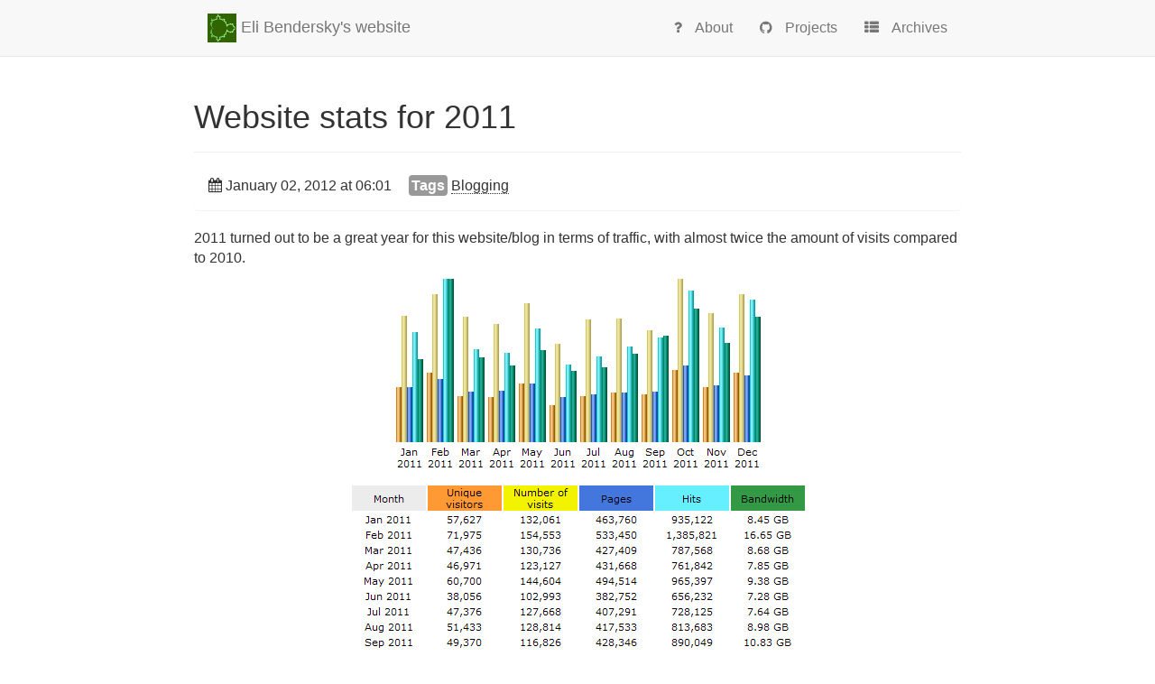

--- FILE ---
content_type: text/html
request_url: https://eli.thegreenplace.net/2012/01/02/website-stats-for-2011
body_size: 2496
content:
<!DOCTYPE html>
<html xmlns="http://www.w3.org/1999/xhtml"
      xmlns:og="http://ogp.me/ns#"
      xmlns:fb="https://www.facebook.com/2008/fbml">
<head>
    <title>Website stats for 2011 - Eli Bendersky's website</title>
    <!-- Using the latest rendering mode for IE -->
    <meta http-equiv="X-UA-Compatible" content="IE=edge">
    <meta charset="utf-8">
    <meta name="viewport" content="width=device-width, initial-scale=1.0">

    <link href="https://eli.thegreenplace.net/favicon.ico" rel="icon">

    <!-- Bootstrap -->
        <link rel="stylesheet" href="https://eli.thegreenplace.net/theme/css/bootstrap.min.css" type="text/css"/>
    <link href="https://eli.thegreenplace.net/theme/css/font-awesome.min.css" rel="stylesheet">

    <link href="https://eli.thegreenplace.net/theme/css/pygments/vs.css" rel="stylesheet">
    <link rel="stylesheet" href="https://eli.thegreenplace.net/theme/css/style.css" type="text/css"/>

        <link href="https://eli.thegreenplace.net/feeds/all.atom.xml" type="application/atom+xml" rel="alternate"
              title="Eli Bendersky's website ATOM Feed"/>

</head>
<body>

<div class="navbar navbar-default navbar-fixed-top" role="navigation">
    <div class="container">
        <div class="navbar-header">
            <button type="button" class="navbar-toggle" data-toggle="collapse" data-target=".navbar-ex1-collapse">
                <span class="sr-only">Toggle navigation</span>
                <span class="icon-bar"></span>
                <span class="icon-bar"></span>
                <span class="icon-bar"></span>
            </button>
            <a href="https://eli.thegreenplace.net/" class="navbar-brand">
                <img src="https://eli.thegreenplace.net/images/logosmall.png" width="32" height="32"/>
Eli Bendersky's website            </a>
        </div>
        <div class="collapse navbar-collapse navbar-ex1-collapse">
            <ul class="nav navbar-nav navbar-right">
                <li>
                    <a href="https://eli.thegreenplace.net/pages/about">
                        <i class="fa fa-question"></i>
                        <span class="icon-label">About</span>
                    </a>
                </li>
                <li>
                    <a href="https://eli.thegreenplace.net/pages/projects">
                        <i class="fa fa-github"></i>
                        <span class="icon-label">Projects</span>
                    </a>
                </li>
                <li>
                    <a href="https://eli.thegreenplace.net/archives/all">
                        <i class="fa fa-th-list"></i>
                        <span class="icon-label">Archives</span>
                    </a>
                </li>
            </ul>
        </div>
        <!-- /.navbar-collapse -->
    </div>
</div> <!-- /.navbar -->

<div class="container">
    <div class="row">
    <section id="content">
        <article>
            <header class="page-header">
                <h1>
                    <a href="https://eli.thegreenplace.net/2012/01/02/website-stats-for-2011"
                       rel="bookmark"
                       title="Permalink to Website stats for 2011">
                        Website stats for 2011
                    </a>
                </h1>
            </header>
            <div class="entry-content">
                <div class="panel">
                    <div class="panel-body">
<footer class="post-info">
    <span class="published">
        <i class="fa fa-calendar"></i>
        <time> January 02, 2012 at 06:01</time>
    </span>
<span class="label label-default">Tags</span>
    <a href="https://eli.thegreenplace.net/tag/blogging">Blogging</a>
</footer><!-- /.post-info -->                    </div>
                </div>
                
      <p>
2011 turned out to be a great year for this website/blog in terms of traffic, with almost twice the amount of visits compared to 2010.
      </p><p>

<center><img src="https://eli.thegreenplace.net/images/2012/01/traffic2011.png" title="traffic2011" width="507" height="489" class="aligncenter" /></center>
      </p><p>

The site was visited on average 135,000 times a month, by 56,000 unique visitors, who viewed 474,000 pages (all these are monthly averages). Most of the traffic came from the United States, with Germany, Great Britain and China lagging far behind.
      </p><p>

There was also far more traffic coming from search engines (mostly Google, with Yahoo, Microsoft and Yandex sharing the crumbs) than from direct links (mostly from Planet Python, Reddit and Hacker news).
      </p><p>

The most searched phrases that led to the site were "eli bendersky", "python destructor", "ruby blocks" and "python serial port". I'm not sure whether it's flattening or creepy.
      </p><p>

Finally, the five most viewed pages this year (counting only direct hits, not through the main page) were:
      </p><p>

<ol>
	<li><a href="https://eli.thegreenplace.net/2011/01/23/how-debuggers-work-part-1/">How debuggers work: Part 1 – Basics</a></li>
	<li><a href="https://eli.thegreenplace.net/2011/02/04/where-the-top-of-the-stack-is-on-x86/">Where the top of the stack is on x86</a></li>
	<li><a href="https://eli.thegreenplace.net/2011/02/17/the-many-faces-of-operator-new-in-c/">The many faces of operator new in C++</a></li>
	<li><a href="https://eli.thegreenplace.net/2008/12/13/writing-a-game-in-python-with-pygame-part-i/">Writing a game in Python with Pygame. Part I</a></li>
	<li><a href="https://eli.thegreenplace.net/2011/01/27/how-debuggers-work-part-2-breakpoints/">How debuggers work: Part 2 – Breakpoints</a></li>
</ol>

      </p><p>
So, a big thanks is due to all the readers of my blog, those who read it regularly, leave comments, re-post and discuss it on aggregators like Reddit, send me emails and so on. Without such massive support I doubt I'd have so much motivation for keeping it running.
      </p><p>

Happy new year, with a hope (fueling an intention) for even more quality content in 2012.
      </p>


    
            </div>
            <!-- /.entry-content -->
<hr/>
<div class="dotted-links">
<p class="align-center">
For comments, please send me
<a href="mailto:eliben@gmail.com"><i class="fa fa-envelope-o"></i> an email</a>.
</p>
</div>        </article>
    </section>

    </div>
</div>
<footer>
   <div class="container">
      <hr>
      <div class="row">
         <div class="col-xs-10">
            &copy; 2003-2025 Eli Bendersky
         </div>
         <div class="col-xs-2"><p class="pull-right"><i class="fa fa-arrow-up"></i> <a href="#">Back to top</a></p></div>
      </div>
   </div>
</footer>
<script src="//code.jquery.com/jquery-2.2.4.min.js"></script>

<!-- Include all compiled plugins (below), or include individual files as needed -->
<script src="https://eli.thegreenplace.net/theme/js/bootstrap.min.js"></script>

<!--
  Using goatcounter to count visitors. The count.js script is vendored in.
-->
<script data-goatcounter="https://stats.thegreenplace.net/count"
        async src="https://eli.thegreenplace.net/theme/js/count.js"></script>
</body>
</html>

--- FILE ---
content_type: text/css
request_url: https://eli.thegreenplace.net/theme/css/pygments/vs.css
body_size: 469
content:
.highlight pre .hll { background-color: #ffffcc }
.highlight pre, .highlighttable pre { background: #ffffff; }
.highlight pre .c { color: #008000 } /* Comment */
.highlight pre .k { color: #0000ff } /* Keyword */
.highlight pre .cm { color: #008000 } /* Comment.Multiline */
.highlight pre .cp { color: #0000ff } /* Comment.Preproc */
.highlight pre .c1 { color: #008000 } /* Comment.Single */
.highlight pre .cs { color: #008000 } /* Comment.Special */
.highlight pre .ge { font-style: italic } /* Generic.Emph */
.highlight pre .gh { font-weight: bold } /* Generic.Heading */
.highlight pre .gp { font-weight: bold } /* Generic.Prompt */
.highlight pre .gs { font-weight: bold } /* Generic.Strong */
.highlight pre .gu { font-weight: bold } /* Generic.Subheading */
.highlight pre .kc { color: #0000ff } /* Keyword.Constant */
.highlight pre .kd { color: #0000ff } /* Keyword.Declaration */
.highlight pre .kn { color: #0000ff } /* Keyword.Namespace */
.highlight pre .kp { color: #0000ff } /* Keyword.Pseudo */
.highlight pre .kr { color: #0000ff } /* Keyword.Reserved */
.highlight pre .kt { color: #2b91af } /* Keyword.Type */
.highlight pre .s { color: #a31515 } /* Literal.String */
.highlight pre .nc { color: #2b91af } /* Name.Class */
.highlight pre .ow { color: #0000ff } /* Operator.Word */
.highlight pre .sb { color: #a31515 } /* Literal.String.Backtick */
.highlight pre .sc { color: #a31515 } /* Literal.String.Char */
.highlight pre .sd { color: #a31515 } /* Literal.String.Doc */
.highlight pre .s2 { color: #a31515 } /* Literal.String.Double */
.highlight pre .se { color: #a31515 } /* Literal.String.Escape */
.highlight pre .sh { color: #a31515 } /* Literal.String.Heredoc */
.highlight pre .si { color: #a31515 } /* Literal.String.Interpol */
.highlight pre .sx { color: #a31515 } /* Literal.String.Other */
.highlight pre .sr { color: #a31515 } /* Literal.String.Regex */
.highlight pre .s1 { color: #a31515 } /* Literal.String.Single */
.highlight pre .ss { color: #a31515 } /* Literal.String.Symbol */
